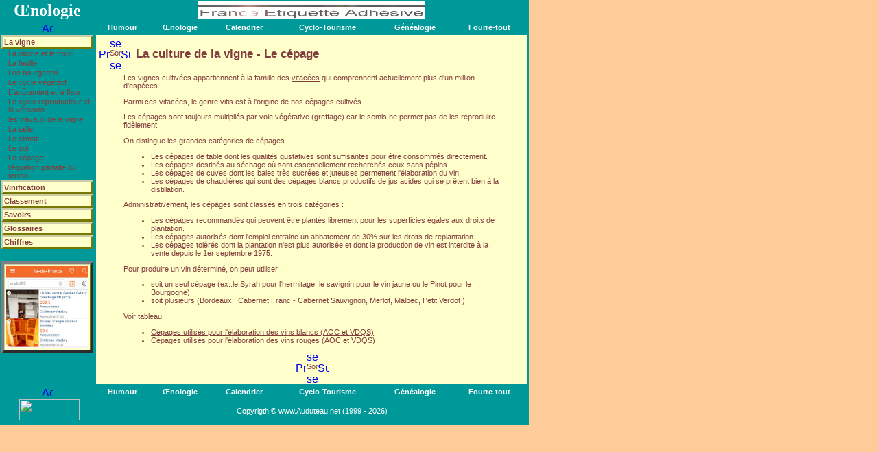

--- FILE ---
content_type: text/html
request_url: http://www.auduteau.net/oenologie/v11.shtml
body_size: 4318
content:
<HTML>
<HEAD>
  <TITLE>Oenologie - Le cépage</TITLE>
  <META NAME="description" CONTENT="Oenologie - La culture de la vigne - Le cépage">
  <META NAME="keywords" CONTENT="vin,wine,oenologie,rouge,blanc,rosé,bordeaux,bourgogne,alsace,loire, sud-ouest,château, citation,rabelais">
  <META http-equiv="Content-Type" CONTENT="text/html; charset=iso-8859-1">
  <META NAME="author" CONTENT="AUDUTEAU Alain">
  <META NAME="robots" CONTENT="index,follow">
  <META NAME="revisit-after" CONTENT="15 days">
    <link rel="stylesheet" href="/general.css" type="text/css">

</HEAD>

<BODY class="body" marginwidth="0" marginheight="0" topmargin="0" leftmargin="0">
<table class="tablepage" width="770" border="0" cellspacing="0" cellpadding="2">
  <tr> 
    <td class="tdtitre" width="135">&#140;nologie</td>
        <td valign=top> 
      
  <div align="center" class="amenu">
<a class="acorps" href="/admin/clic/clic.php?url=www.franceetiquette.com/" target="_blank"><img src="/Images/feanim.gif" border="0" alt="Besoin d'&eacute;tiquettes adh&eacute;sives, ce site est fait pour vous." width="331" height="25"></a>
   </td>
 
  </tr>
  <tr> 
     <script language="javascript">
<!--
function MailToWebmestre()
{
 chaine_mail = "Mailto:webmestre@auduteau.net?subject=critiques%20du%20site"
 location.href = chaine_mail;
}
//-->
</script>

<td width=135 valign="top" >
<div align="center">
<a href="/"><img src="/img/home.gif" width="16" height="14" align="absmiddle" border="0" alt="Accueil"></a>
<!--a href="/stats/statsite.shtml"><img src="/img/stat.gif" width="16" height="14" align="absmiddle" border="0" alt="Statistiques du site"></a>
<a href="javascript:MailToWebmestre()"><img src="/img/mailto.gif" width="16" height="14" align="absmiddle" border="0" alt="Ecrire au Webmestre"></a>
<a href="/accueil/odp.php"><img src="/img/odp.gif" width="16" height="16" align="absmiddle" border="0" alt="Rechercher sur le Net"></a-->
</div>
</td>
<td valign=top> 
  <table width=629 cellpadding=0 border=0 cellspacing=1>
	<tr> 
          
<!--		<td align=center><a class="amenu" href="/accueil/odp.php" title="Open Directory Project" >Recherche</a></td>
-->
		<!--td align=center><a class="amenu" href="/accueil/mailing.php" title="gestion de la mailing liste">Mailing List</a></td-->
		<td align=center><a class="amenu" href="/humour/index.htm" title="Humour d&eacute;brid&eacute;">Humour</a></td>
		<td align=center><a class="amenu" href="/oenologie/index.htm" title="Tout sur le vin">&#140;nologie</a></td>
		<td align=center><a class="amenu" href="/calendar/index.htm" title="Histoire des calendriers, algorythmie">Calendrier</a></td>
		<!--td align=center><a class="amenu" href="/bourse/index.htm" title="Bourse">Bourse</a></td-->
		<td align=center><a class="amenu" href="/cyclo/" title="Cyclo-Evasion" target="_blank">Cyclo-Tourisme</a></td>
		<td align=center><a class="amenu" href="/genealogie/index.htm" title="G&eacute;n&eacute;alogie">G&eacute;n&eacute;alogie</a></td>
		<td align=center><a class="amenu" href="/divers/index.htm" title="Anciennes pages">Fourre-tout</a></td>

	</tr>
  </table> 
</td>
  </tr>
  <tr> 
    <td height="100%" valign="top" width="135"> 
      <table valign="top" cellpadding="1" border="0" cellspacing="0" width="100%">
  <tr> 
    <td class="tdsmenu" colspan="2"> <a href="/oenologie/sommaire.shtml#vigne" title="La vigne" class="asmenu">La vigne</a></td>
  </tr>
    <tr> 
  	  <td valign="baseline"><img src="/img/smallyellowarrow.gif" border="0" width="7" height="7"></td>
    	<td class="asmenu"><a href="/oenologie/v1.shtml" title="Morphologie de la vigne - La racine et le tronc" class="asmenu">La racine et le tronc</a></td>
    </tr>
    <tr> 
  	  <td valign="baseline"><img src="/img/smallyellowarrow.gif" border="0" width="7" height="7"></td>
    	<td class="asmenu"><a href="/oenologie/v2.shtml" title="Morphologie de la vigne - La feuille" class="asmenu">La feuille</a></td>
    </tr>
    <tr> 
  	  <td valign="baseline"><img src="/img/smallyellowarrow.gif" border="0" width="7" height="7"></td>
    	<td class="asmenu"><a href="/oenologie/v3.shtml" title="Morphologie de la vigne - Les bourgeons" class="asmenu">Les bourgeons</a></td>
    </tr>
    <tr> 
  	  <td valign="baseline"><img src="/img/smallyellowarrow.gif" border="0" width="7" height="7"></td>
    	<td class="asmenu"><a href="/oenologie/v4.shtml" title="Physiologie de la vigne - Le cycle végétatif" class="asmenu">Le cycle v&eacute;g&eacute;tatif</a></td>
    </tr>
    <tr> 
  	  <td valign="baseline"><img src="/img/smallyellowarrow.gif" border="0" width="7" height="7"></td>
    	<td class="asmenu"><a href="/oenologie/v5.shtml" title="Physiologie de la vigne - L'aoûtement et la fleur" class="asmenu">L'ao&ucirc;tement et la fleur</a></td>
    </tr>
    <tr> 
  	  <td valign="baseline"><img src="/img/smallyellowarrow.gif" border="0" width="7" height="7"></td>
    	<td class="asmenu"><a href="/oenologie/v6.shtml" title="Physiologie de la vigne - Le cycle reproducteur et la véraison" class="asmenu">Le cycle reproducteur et la v&eacute;raison</a></td>
    </tr>
    <tr> 
  	  <td valign="baseline"><img src="/img/smallyellowarrow.gif" border="0" width="7" height="7"></td>
    	<td class="asmenu"><a href="/oenologie/v7.shtml" title="Les travaux de la vigne" class="asmenu">les travaux de la vigne</a></td>
    </tr>
    <tr> 
  	  <td valign="baseline"><img src="/img/smallyellowarrow.gif" border="0" width="7" height="7"></td>
    	<td class="asmenu"><a href="/oenologie/v8.shtml" title="Les travaux de la vigne - La taille" class="asmenu">La taille </a></td>
    </tr>
    <tr> 
  	  <td valign="baseline"><img src="/img/smallyellowarrow.gif" border="0" width="7" height="7"></td>
    	<td class="asmenu"><a href="/oenologie/v9.shtml" title="La culture de la vigne - Le climat" class="asmenu">Le climat</a></td>
    </tr>
    <tr> 
  	  <td valign="baseline"><img src="/img/smallyellowarrow.gif" border="0" width="7" height="7"></td>
    	<td class="asmenu"><a href="/oenologie/v10.shtml" title="La culture de la vigne - Le sol" class="asmenu">Le sol</a></td>
    </tr>
    <tr> 
  	  <td valign="baseline"><img src="/img/smallyellowarrow.gif" border="0" width="7" height="7"></td>
    	<td class="asmenu"><a href="/oenologie/v11.shtml" title="La culture de la vigne - Le cépage" class="asmenu">Le c&eacutepage</a></td>
    </tr>
    <tr> 
  	  <td valign="baseline"><img src="/img/smallyellowarrow.gif" border="0" width="7" height="7"></td>
    	<td class="asmenu"><a href="/oenologie/v12.shtml" title="Equation parfaite du terroir" class="asmenu">l'&eacute;quation parfaite du terroir</a></td>
    </tr>
  <tr> 
    <td class="tdsmenu" colspan="2"> <a href="/oenologie/sommaire.shtml#vinification" title="La vinification" class="asmenu">Vinification</a></td>
  </tr>
  <tr> 
    <td class="tdsmenu" colspan="2"> <a href="/oenologie/cl1.shtml" title="Classement des vins" class="asmenu">Classement</a></td>
  </tr>
  <tr> 
    <td class="tdsmenu" colspan="2"> <a href="/oenologie/capbouteille.shtml" title="Savoirs et connaissances" class="asmenu">Savoirs</a></td>
  </tr>
  <tr> 
    <td class="tdsmenu" colspan="2"> <a href="/oenologie/citation.shtml" title="Glossaires et dictionnaires relatif au vin" class="asmenu">Glossaires</a></td>
  </tr> 
  <tr> 
    <td valign=top class="tdsmenu" colspan="2"> <a href="/oenologie/ch1.shtml" title="Les chiffres" class="asmenu">Chiffres</a></td>
  </tr> 
</table>

 
      	<br>

<table valign="top" cellpadding=2 border=4 cellspacing=0 width="100%">

<tr>
	<td  class="tdsmenu" align="center">
		<a class="asmenu" href="https://www.leboncoin.fr/annonces/offres/ile_de_france/?th=1&q=audut92" target="_blank"><img src="/Images/LBC.png" border="0" alt="Mes objets en vente sur Le Bon Coin." title="Mes objets en vente sur Le Bon Coin." width="120" height="120"></a><br/>
	</td>
</tr> 


</table>

 
    <td valign="top" > 
<table border="0" align="left" width="100%" cellspacing="0" cellpadding="0" height="100%" class="tablecorps">
  <tr> 
    <td> 
      <table width="100%" border="0" cellspacing="4" cellpadding="0" class="tablecorps">
        <tr>          <td width="50">	    
	    <table align="left" cellpadding="0" cellspacing="0" border="0">
			<tr>
                 <td></td>
                 <td> <a href="/oenologie/sommaire.shtml"><img src="/img/up.gif" alt="section pr&eacute;c&eacute;dente" border="0" height="16" width="16"></a></td>
                 <td></td>
               </tr>
               <tr>
                 <td> <a href="/oenologie/v10.shtml"><img src="/img/prec.gif" alt="Pr&eacute;c&eacute;dent" border="0" height="16" width="16"></a></td>
                 <td> <a class="acorps" href="/oenologie/sommaire.shtml"><img src="/img/rose.gif" alt="Sommaire" width="16" height="16" border="0"></a></td>
                 <td> <a href="/oenologie/v12.shtml"><img src="/img/suiv.gif" alt="Suivant" border="0" height="16" width="16"></a></td>
               </tr>
               <tr>
                 <td></td>
                 <td> <a href="/oenologie/sommaire.shtml"><img src="/img/bas.gif" alt="section suivante" border="0" height="16" width="16"></a></td>
                 <td></td>
               </tr>
            </table>
          </td>
          <td width="567" class="entetecorps" align="left" valign="top">La culture de la vigne - Le c&eacute;page</td>
        </tr>
      </table>
     </td>
  </tr>
  <tr> 
    <td class="tdcorps"> 
 
      <blockquote>
  <P>Les vignes cultiv&eacute;es appartiennent &agrave; la famille des <a class="acorps"  href="/oenologie/c1.shtml">vitac&eacute;es</a> 
    qui comprennent actuellement plus d'un million d'esp&egrave;ces.</P>
  <P>Parmi ces vitac&eacute;es, le genre vitis est &agrave; l'origine de nos c&eacute;pages 
    cultiv&eacute;s.</P>
  <P>Les c&eacute;pages sont toujours multipli&eacute;s par voie v&eacute;g&eacute;tative 
    (greffage) car le semis ne permet pas de les reproduire fid&egrave;lement.</P>
  <P>On distingue les grandes cat&eacute;gories de c&eacute;pages.</P>
<ul>
<li>Les c&eacute;pages de table dont les qualit&eacute;s gustatives sont suffisantes pour &ecirc;tre consomm&eacute;s directement.</li>
<li>Les c&eacute;pages destin&eacute;s au s&eacute;chage o&ugrave; sont essentiellement recherch&eacute;s ceux sans p&eacute;pins.</li>
<li>Les c&eacute;pages de cuves dont les baies tr&egrave;s sucr&eacute;es et juteuses permettent l'&eacute;laboration du vin.</li>
<li>Les c&eacute;pages de chaudi&egrave;res qui sont des c&eacute;pages blancs productifs de jus acides qui se pr&ecirc;tent bien &agrave; la distillation.</li>
</ul>
<P>Administrativement, les c&eacute;pages sont class&eacute;s en trois cat&eacute;gories :</P>
<ul>
<li>Les c&eacute;pages recommand&eacute;s qui peuvent &ecirc;tre plant&eacute;s librement pour les superficies &eacute;gales aux droits de plantation.</li>
<li>Les c&eacute;pages autoris&eacute;s dont l'emploi entraine un abbatement de 30% sur les droits de replantation.</li>
<li>Les c&eacute;pages tol&eacute;r&eacute;s dont la plantation n'est plus autoris&eacute;e et dont la production de vin est interdite &agrave; la vente depuis le 1er septembre 1975.</li>
</ul>
<P>Pour produire un vin d&eacute;termin&eacute;, on peut utiliser : 
<ul>
  <li>soit un seul c&eacute;page (ex.:le Syrah pour l'hermitage, le savignin pour le vin jaune ou le Pinot pour le Bourgogne)</li>
  <li>soit plusieurs (Bordeaux : Cabernet Franc - Cabernet Sauvignon, Merlot, Malbec, Petit Verdot ).</li>
</ul><p></P>
<P></P>
<P>Voir tableau :
<ul>
<li><a class="acorps" href="/oenologie/c4.shtml">Cépages utilisés pour l'élaboration des vins blancs (AOC et VDQS)</a></li>
<li><a class="acorps" href="/oenologie/c5.shtml">Cépages utilisés pour l'élaboration des vins rouges (AOC et VDQS)</a></li>
<!--
<li><a class="acorps" href="/oenologie/c6.shtml">Tableau des cépages</a></li>
-->
</ul>
</blockquote>
            <table align="center" cellpadding="0" cellspacing="0" border="0">
        <tr> 
           <td></td>
           <td> <a href="/oenologie/sommaire.shtml"><img src="/img/up.gif" alt="section pr&eacute;c&eacute;dente" border="0" height="16" width="16"></a></td>
           <td></td>
        </tr>
        <tr>
           <td> <a href="/oenologie/v10.shtml"><img src="/img/prec.gif" alt="Pr&eacute;c&eacute;dent" border="0" height="16" width="16"></a></td>
           <td> <a class="acorps" href="/oenologie/sommaire.shtml"><img src="/img/rose.gif" alt="Sommaire" width="16" height="16" border="0"></a></td>
           <td> <a href="/oenologie/v12.shtml"><img src="/img/suiv.gif" alt="Suivant" border="0" height="16" width="16"></a></td>
        </tr>
        <tr>
           <td></td>
           <td> <a href="/oenologie/sommaire.shtml"><img src="/img/bas.gif" alt="section suivante" border="0" height="16" width="16"></a></td>
           <td></td>
        </tr>
      </table>
    </td>
  </tr>
</table>

    </td>
  </tr>
  <tr> 
    <script language="javascript">
<!--
function MailToWebmestre()
{
 chaine_mail = "Mailto:webmestre@auduteau.net?subject=critiques%20du%20site"
 location.href = chaine_mail;
}
//-->
</script>

<td width=135 valign="top" >
<div align="center">
<a href="/"><img src="/img/home.gif" width="16" height="14" align="absmiddle" border="0" alt="Accueil"></a>
<!--a href="/stats/statsite.shtml"><img src="/img/stat.gif" width="16" height="14" align="absmiddle" border="0" alt="Statistiques du site"></a>
<a href="javascript:MailToWebmestre()"><img src="/img/mailto.gif" width="16" height="14" align="absmiddle" border="0" alt="Ecrire au Webmestre"></a>
<a href="/accueil/odp.php"><img src="/img/odp.gif" width="16" height="16" align="absmiddle" border="0" alt="Rechercher sur le Net"></a-->
</div>
</td>
<td valign=top> 
  <table width=629 cellpadding=0 border=0 cellspacing=1>
	<tr> 
          
<!--		<td align=center><a class="amenu" href="/accueil/odp.php" title="Open Directory Project" >Recherche</a></td>
-->
		<!--td align=center><a class="amenu" href="/accueil/mailing.php" title="gestion de la mailing liste">Mailing List</a></td-->
		<td align=center><a class="amenu" href="/humour/index.htm" title="Humour d&eacute;brid&eacute;">Humour</a></td>
		<td align=center><a class="amenu" href="/oenologie/index.htm" title="Tout sur le vin">&#140;nologie</a></td>
		<td align=center><a class="amenu" href="/calendar/index.htm" title="Histoire des calendriers, algorythmie">Calendrier</a></td>
		<!--td align=center><a class="amenu" href="/bourse/index.htm" title="Bourse">Bourse</a></td-->
		<td align=center><a class="amenu" href="/cyclo/" title="Cyclo-Evasion" target="_blank">Cyclo-Tourisme</a></td>
		<td align=center><a class="amenu" href="/genealogie/index.htm" title="G&eacute;n&eacute;alogie">G&eacute;n&eacute;alogie</a></td>
		<td align=center><a class="amenu" href="/divers/index.htm" title="Anciennes pages">Fourre-tout</a></td>

	</tr>
  </table> 
</td> 
  </tr>
  <tr> 
    <td align=center width=135 class="td_middle" >
	<script language="JavaScript1.1">
	<!--
	hsh = new Date();
	hsd = document;
	hsi = '<a href="http://www.xiti.com/xiti.asp?s=61046"'
	hsi += ' TARGET="_blank"><img valign="bottom" width="1" height="1" border=0 '
	hsi += 'src="http://logv14.xiti.com/hit.xiti?s=61046'
	hsi += '&p=&hl=' + hsh.getHours() + 'x' + hsh.getMinutes() + 'x' + hsh.getSeconds();
	if(parseFloat(navigator.appVersion)>=4)
	{Xiti_s=screen;hsi += '&r=' + Xiti_s.width + 'x' + Xiti_s.height + 'x' + Xiti_s.pixelDepth + 'x' + Xiti_s.colorDepth;}
	hsd.writeln(hsi + '&ref=' + hsd.referrer.replace('&', '$') + '" title="Mesurez votre audience"></a>');
	//-->
	</script>
	<noscript>
	<a href="http://www.xiti.com/xiti.asp?s=61046" TARGET="_top"><img width="39" height="25" border=0 src="http://logv14.xiti.com/hit.xiti?s=61046&p=&" title="Mesurez votre audience"></a>
	</noscript>
<a href="http://www.promobenef.com/cgi-bin/index.cgi?parrain=15336" target="_blank">
<img border="0" src="http://www.promobenef.com/image/88x31.gif" width="88" height="31">
</a>
</td>
<!--	hsi += ' TARGET="_blank"><img valign="bottom" width="39" height="25" border=0 '
--> 
    <td>
  <p class="pcopyright" align="center">Copyrigth &#169; www.Auduteau.net (1999 
    - 2026) 
        </p>
<center>

<!-- Banniere ClickFR
    <IFRAME NAME=iclickfr SRC=http://www2.click-fr.com/printk.cgi?a=1014-1536645&b=20 width=468 height=60 MARGINWIDTH=0 MARGINHEIGHT=0 HSPACE=0 VSPACE=0 FRAMEBORDER=0 SCROLLING=no>
    <SCRIPT LANGUAGE=JavaScript> 
        var nbre = Math.round(Math.random()*10000);
        var chaine="<a href=http://www2.click-fr.com/clickj.cgi?a=1014-1536645&b=" + nbre + " target=clickfr><img border=0  height=60 width=468  SRC=http://www2.click-fr.com/printj.cgi?a=1014-1536645&b=" + nbre +" alt=\"*** Visitez notre Sponsor ! ***\"></a>";
        document.write(chaine);
    </SCRIPT>
    </IFRAME>
<br><a class="amenu" target="_blank" href="http://www.click-fr.com">Membre de ClickFR, Réseau francophone Paie-Par-Click</a>
Fin Banniere ClickFR -->

<!-- Banniere promoBenef 
<iframe border=0 frameborder=0 height=60 width=480 name="PromoBenef, la régie échange" scrolling=no  src="http://www.promobenef.com/cgi-bin/img.cgi?ref=15857&mini_pub=1&js=0">
<script language="JavaScript" src="http://www.promobenef.com/cgi-bin/img.cgi?ref=15857&mini_pub=1&js=1"></script>
</iframe>
<br>
 Fin Banniere Promobenef -->


<!-- Banniere 
<a class="acorps" href="http://www.alapage.com/mx/?type=0&tp=AP&page-suivante=ope/halloween/home.php&donnee_appel=AUDIR" target="_blank"><img SRC="/img/pub/halloween_468.gif" width="468" height="60" border="0" alt="Notre partenaire fète Halloween"></a> 
 Fin Banniere  --> 
</center>


</td>
  </tr>
</table>
</body>
</html>


--- FILE ---
content_type: text/css
request_url: http://www.auduteau.net/general.css
body_size: 646
content:
.body {
                font-family: Arial; 
                font-size: 8pt; 
                color: #823E3E;
                text-align: center; 
                vertical-align: top; 
                background-color: #FFCC99; 
      }

.tablepage {
                border: medium #009999;
                border-color: #009999; 
                background-color: #009999; 
           }

.tdtitre { 
                font-family: "Times New Roman"; 
                font-size: 18pt; 
                font-weight: bold; 
                color: #FFFFFF; 
                text-align: center; 
                vertical-align: middle;
         }

.amenu { 
                font-family: Arial;
                font-size : 8pt; 
                font-weight: bold; 
                color: #FFFFFF; 
                text-decoration: none;
       }
a.amenu:link    { color: #FFFFFF; }
a.amenu:hover   { color: #CCCCCC; }
a.amenu:visited { color: #FFFFFF; }

.tdsmenu { 
                font-family: Arial; 
                font-size : 8pt;
                font-weight: bold; 
                color: #823E3E; 
                text-decoration: none; 
                border-color: #CCCCA6 #CCCC00 #CCCC00 #CCCCA6; 
                border-style: outset;
                vertical-align: top; 
                background-color: #FFFFCC; 
         }
a.tdsmenu:link    { color: #823E3E; }
a.tdsmenu:visited { color: #CC9999; }
a.tdsmenu:hover   { color: #009999; }

.asmenu { 
                font-family: Arial; 
                font-size : 8pt;
                color: #FFFFCC; 
                text-decoration: none; 
                text-align: left;
        }
a.asmenu:link    { color: #823E3E; }
a.asmenu:visited { color: #993300; }
a.asmenu:hover   { color: #000000; }

.tdgain { 
                font-family: Arial; 
                font-size : 8pt;
                font-weight: bold; 
                text-decoration: none; 
                border-color: #CCCCA6 #CCCC00 #CCCC00 #CCCCA6; 
                border-style: outset;
                background-color: #FFCC99; 
        }
a.tdgain:link    { color: #823E3E; }
a.tdgain:visited { color: #CCCC00; }
a.tdgain:hover   { color: #009999; }


.tablecorps {
                text-align: left; 
                vertical-align: top; 
                border: #009999; 
                border-color: #009999; 
                background-color: #FFFFCC; 
                left: 0px; top: 0px; clip:  rect(   )
            }
.entetecorps {  
                font-family: Arial; 
                font-size: 13pt; 
                font-weight: bold; 
                color: #823E3E; 
                vertical-align: middle;
                text-align: left;
           }
.tdcorps {
                font-family:Arial;
                font-size : 8pt; 
                border-color: #823E3E; 
                color: #823E3E;
                vertical-align: top; 
                left: 0px; top: 0px; clip:  rect(   )
         }

.acorps {       
                font-family: Arial; 
                font-size : 8pt;
                font-weight: normal;
                color: #823E3E; 
                text-decoration: underline; 
        }
A.acorps:link    { color: #823E3E; }     
A.acorps:visited { color: #999900; }
A.acorps:hover   { color: #999966; }
   
.acorpsgras { 
                font-family: Arial; 
                font-size : 8pt;
                font-weight: bold;
                color: #823E3E; 
                text-decoration: none ; 
            }

.pcopyright { 
                font-family: Arial; 
                color: #FFFFFF ; 
                font-size: 8pt; 
                text-align: center; 
                vertical-align: middle;
            }
